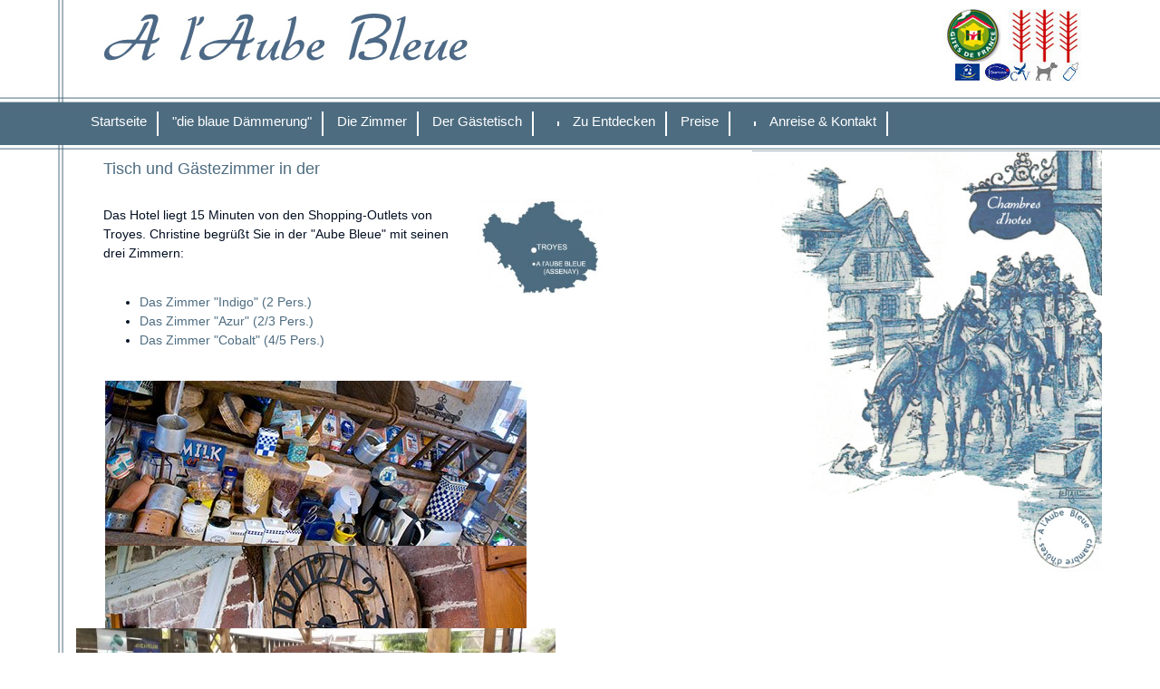

--- FILE ---
content_type: text/html
request_url: https://chambres-hotes-aube-bleue.fr/langue-allemand.html?PHPSESSID=d4472daa05bd45a9ed8bb3a0df3d6ccc
body_size: 2924
content:
<!DOCTYPE html PUBLIC "-//W3C//DTD XHTML 1.0 Transitional//EN" "http://www.w3.org/TR/xhtml1/DTD/xhtml1-transitional.dtd">
<html xmlns="http://www.w3.org/1999/xhtml">
<head>
<meta http-equiv="Content-Type" content="text/html; charset=utf-8" />
<script src='https://www.google.com/recaptcha/api.js'></script>
<title>Accueil - Chambre d'hôtes dans l'Aube, en Champagne</title>
<meta name="description" content="Chambres et table d'hôte à proximité de Troyes dans l'Aube. " />
<meta name="keywords" content="chambre d'hote troyes, chambres d'hotes, hébergement aube, hébergement troyes, troyes tourisme, aube bleue, table d'hotes aube, table d'hote troyes">
<script type='text/javascript' src='http://widget.itea.fr/js/itea_widget.js'></script>
	<link rel="stylesheet" href="https://maxcdn.bootstrapcdn.com/bootstrap/4.0.0/css/bootstrap.min.css" integrity="sha384-Gn5384xqQ1aoWXA+058RXPxPg6fy4IWvTNh0E263XmFcJlSAwiGgFAW/dAiS6JXm" crossorigin="anonymous">
<script src="https://maxcdn.bootstrapcdn.com/bootstrap/4.0.0/js/bootstrap.min.js" integrity="sha384-JZR6Spejh4U02d8jOt6vLEHfe/JQGiRRSQQxSfFWpi1MquVdAyjUar5+76PVCmYl" crossorigin="anonymous"></script>
<link href="carousel.css" rel="stylesheet" type="text/css" />
	<link href="style.css" rel="stylesheet" type="text/css" />
     <script src="https://ajax.googleapis.com/ajax/libs/jquery/3.2.1/jquery.min.js"></script> 
			<script type="text/javascript">
	   $(document).ready(
				function(){								
					$('ul#portfolio').innerfade({
						speed: 2000,
						timeout: 3000, //4000
						type: 'sequence',
						containerheight: '210px'
					});
					$('ul#portfolio2').innerfade({
						speed: 2000,
						timeout: 3000, //4000
						type: 'sequence',
						containerheight: '550px'
					});
			});
  	</script>
		
	<script type="text/javascript" src="js/modernizr-1.7.min.js"></script>
<script type="text/javascript" src="js/effets.js"></script> 
<script type="text/javascript">

  var _gaq = _gaq || [];
  _gaq.push(['_setAccount', 'UA-26852943-1']);
  _gaq.push(['_trackPageview']);

  (function() {
    var ga = document.createElement('script'); ga.type = 'text/javascript'; ga.async = true;
    ga.src = ('https:' == document.location.protocol ? 'https://ssl' : 'http://www') + '.google-analytics.com/ga.js';
    var s = document.getElementsByTagName('script')[0]; s.parentNode.insertBefore(ga, s);
  })();

</script>
<script type='text/javascript' src='http://widget.itea.fr/js/itea_widget.js'></script>
</head>

<body>
<div id="global">
	<div id="header"><a href="http://www.chambres-hotes-aube-bleue.fr/"><img src="img/logo.jpg" alt="a l'aube bleue" /></a>
<div class="logos"><img src="img/logo_gitede-france2.jpg" /></div></div>
	
<ul id="menu">
<!--<li class="logo"><img src="img/charmance.jpg" alt="charmance" height="20" /><img src="img/cv.jpg" alt="cheque_vacances" height="20" /> <img src="img/animal_accepte.jpg" alt="animaux" height="20" /> <img src="img/gite_bebe.jpg" alt="gite_bebe" height="20" /></li>-->
   <li> <a href="index.html">Startseite </a>
 
      
	</li>
	   <li> <a href="tourisme-laube-bleue--chambre-hotes-aube.html">&quot;die blaue Dämmerung&quot; </a>
 
      
	</li>
	   <li> <a href="#">Die Zimmer </a>
 
      <ul>
      <li> <a href="tourisme-bleu-cobalt--chambre-hotes-aube.html">Bleu Cobalt </a></li>
      <li> <a href="tourisme-bleu-indigo--chambre-hotes-aube.html">Bleu Indigo </a></li>
      <li> <a href="tourisme-bleu-azur--chambre-hotes-aube.html">Bleu Azur </a></li>
   </ul>   
	</li>
	   <li> <a href="tourisme-la-table--chambre-hotes-aube.html">Der Gästetisch </a>
 
      
	</li>
	   <li> <a href="tourisme-partenaires--chambre-hotes-aube.html"> </a>
 
      
	</li>
	   <li> <a href="tourisme-a-decouvrir--chambre-hotes-aube.html">Zu Entdecken </a>
 
      
	</li>
	   <li> <a href="#">Preise </a>
 
      <ul>
      <li> <a href="tourisme-tarifs-2026--chambre-hotes-aube.html">Preise 2026 </a></li>
      <li> <a href="tourisme-nos-forfaits--chambre-hotes-aube.html"> </a></li>
   </ul>   
	</li>
	   <li> <a href="avis-chambre-hotes-aube.html"> </a>
 
      
	</li>
	   <li> <a href="#">Anreise &amp; Kontakt </a>
 
      <ul>
      <li> <a href="acces-chambre-hotes-aube.html">Anreise </a></li>
      <li> <a href="contact-pre-reservation--chambre-hotes-aube.html">Kontakt </a></li>
   </ul>   
	</li>
		
	<div class="fin_float"></div>
	
	</ul>
<div id="contenu"> 
 <h2 >Tisch und Gästezimmer in der </h2>

  <div class="separateur_blok"></div>
  
<p>		
 <a href="articles_img/grand-26_1_1326631682.jpg" rel="lightbox" title=""><img src="articles_img/26_1_1326631682.jpg" alt="" class="image_droite" border="0" align="right" ></a><p>Das Hotel liegt 15 Minuten von den Shopping-Outlets von Troyes. Christine begr&uuml;&szlig;t Sie in der &quot;Aube Bleue&quot; mit seinen drei Zimmern:</p>
<p>&nbsp;</p>
<ul>
    <li><a target="_parent" href="http://www.chambres-hotes-aube-bleue.fr/tourisme-bleu-indigo--chambre-hotes-aube.html">Das Zimmer &quot;Indigo&quot; (2 Pers.)</a></li>
    <li><a href="http://www.chambres-hotes-aube-bleue.fr/tourisme-bleu-azur--chambre-hotes-aube.html">Das Zimmer &quot;Azur&quot; (2/3 Pers.)</a></li>
    <li><a href="http://www.chambres-hotes-aube-bleue.fr/tourisme-bleu-cobalt--chambre-hotes-aube.html">Das Zimmer &quot;Cobalt&quot; (4/5 Pers.)</a></li>
</ul></p>



<div class="fin_float"></div>  <div class="separateur_blok"></div>
   <ul id="portfolio" >      
          <li style="background-color:#FFF" ><img src="photo_img/_1_1418467609.jpg" style="margin-left:1.5px; margin-top:-0px; " /></li>
           <li style="background-color:#FFF" ><img src="photo_img/_1_1418467619.jpg" style="margin-left:1.5px; margin-top:-0px; " /></li>
           <li style="background-color:#FFF" ><img src="photo_img/_1_1516642238.jpg" style="margin-left:-30.5px; margin-top:-91px; " /></li>
           <li style="background-color:#FFF" ><img src="photo_img/_1_1516642562.jpg" style="margin-left:-30.5px; margin-top:-91px; " /></li>
           <li style="background-color:#FFF" ><img src="photo_img/_1_1516642777.jpg" style="margin-left:1.5px; margin-top:-91px; " /></li>
           <li style="background-color:#FFF" ><img src="photo_img/_1_1643647651.jpg" style="margin-left:2px; margin-top:-91px; " /></li>
           <li style="background-color:#FFF" ><img src="photo_img/_1_1643647729.jpg" style="margin-left:2px; margin-top:-91px; " /></li>
           <li style="background-color:#FFF" ><img src="photo_img/_1_1737981485.jpg" style="margin-left:-30.5px; margin-top:-91px; " /></li>
           <li style="background-color:#FFF" ><img src="photo_img/_1_1737981491.jpg" style="margin-left:-31px; margin-top:-91px; " /></li>
  
      </ul>
  <div class="separateur_blok"></div>
  

<p class="lien">
<a href="articles/19_1_1643647956.jpg" target="_blank">consulter le document 1</a><br />
</p>
  <div class="separateur_blok"></div>
  
<p>		
 <a href="articles_img/grand-73_1_1593596182.jpg" rel="lightbox" title=""><img src="articles_img/73_1_1593596182.jpg" alt="" class="image_droite" border="0" align="right" ></a><p>&nbsp;Wir haben verschiedene Massnahmen ergriffen, um einen sicheren Aufenthalt zu gew&auml;hrleisten&nbsp;: Daf&uuml;r haben wir getrennte Bereiche in den Gemeinschaftsr&auml;umen und w&auml;hrend der Mahlzeiten eingerichtet.</p>
<p style="margin-bottom: 0cm">Seife, Derinfektionsmittel  stehen  zur Verf&uuml;gung.</p>
<p style="margin-bottom: 0cm">In den Gemeinschaftsr&auml;umen wird darum gebeten eine Maske zu tragen, um sich und andere zu sch&uuml;tzen.</p></p>



<div class="fin_float"></div>  <div class="separateur_blok"></div>
  </div>
<div id="illustration_contenu"><img src="img/illustration_accueil.jpg" /></div><div id="footer">A l'Aube Bleue - chambres d'hôtes - 6 rue du Viard 10320 Assenay t&eacute;l. 03 25 40 29 58 - 06 85 10 43 50 - <a href="contact-pre-reservation--chambre-hotes-aube.html">Contact</a>
<a href="langue-anglais.html"><img src="langue/1_1333964360.jpg" alt="Anglais" border="0"  title="Anglais"/></a>
<a href="langue-allemand.html"><img src="langue/2_1337699617.jpg" alt="Allemand" border="0"  title="Allemand"/></a>
<a href="langue-neerlandais.html"><img src="langue/3_1353438016.jpg" alt="Neerlandais" border="0"  title="Neerlandais"/></a>
<a href="langue-fr.html"><img src="img/fr.jpg" alt="français" border="0" title="français" /></a> 
<a href="http://www.facebook.com/pages/A-lAube-Bleue/602952576397785" target="_blank"><img src="img/1359590886_FaceBook_16x16.png" width="16" height="16" /></a></div>
</div>

<script src="https://code.jquery.com/jquery-3.2.1.slim.min.js" integrity="sha384-KJ3o2DKtIkvYIK3UENzmM7KCkRr/rE9/Qpg6aAZGJwFDMVNA/GpGFF93hXpG5KkN" crossorigin="anonymous"></script>
<script src="https://cdnjs.cloudflare.com/ajax/libs/popper.js/1.12.9/umd/popper.min.js" integrity="sha384-ApNbgh9B+Y1QKtv3Rn7W3mgPxhU9K/ScQsAP7hUibX39j7fakFPskvXusvfa0b4Q" crossorigin="anonymous"></script>
<script src="https://maxcdn.bootstrapcdn.com/bootstrap/4.0.0/js/bootstrap.min.js" integrity="sha384-JZR6Spejh4U02d8jOt6vLEHfe/JQGiRRSQQxSfFWpi1MquVdAyjUar5+76PVCmYl" crossorigin="anonymous"></script>
</body>
</html>
